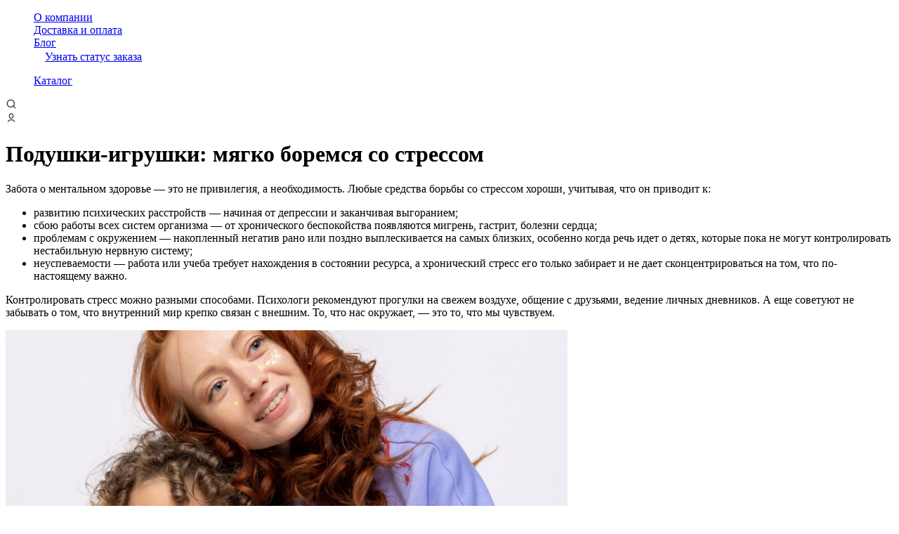

--- FILE ---
content_type: text/html; charset=utf-8
request_url: https://funfur.me/blog/podushkiigrushki-mjagko-boremsja-so-stressom/
body_size: 23442
content:
<!DOCTYPE html><html lang="ru-RU"><head><meta charSet="utf-8"/><link rel="apple-touch-icon" sizes="180x180" href="/apple-touch-icon.png"/><link rel="icon" type="image/png" sizes="32x32" href="/favicon-32x32.png"/><link rel="icon" type="image/png" sizes="16x16" href="/favicon-16x16.png"/><link rel="manifest" href="/site.webmanifest"/><meta name="msapplication-TileColor" content="#da532c"/><meta name="theme-color" content="#ffffff"/><meta name="viewport" content="width=device-width, initial-scale=1"/><title>Подушки-игрушки: мягко боремся со стрессом</title><meta name="robots" content="index,follow"/><meta name="googlebot" content="index,follow"/><meta name="description" content="Контролировать стресс можно разными способами. Психологи рекомендуют прогулки на свежем воздухе, общение с друзьями, ведение личных дневников. А еще советуют не забывать о том, что внутренний мир крепко связан с внешним. То, что нас окружает, — это то, что мы чувствуем. "/><meta property="og:title" content="Подушки-игрушки: мягко боремся со стрессом"/><meta property="og:description" content="Контролировать стресс можно разными способами. Психологи рекомендуют прогулки на свежем воздухе, общение с друзьями, ведение личных дневников. А еще советуют не забывать о том, что внутренний мир крепко связан с внешним. То, что нас окружает, — это то, что мы чувствуем. "/><link rel="canonical" href="https://funfur.me/blog/podushkiigrushki-mjagko-boremsja-so-stressom/"/><script>                    
                        (function (w, l, c, y) {
                            w[l] = w[l] || [];
                            w[l].push({
                                sitecode: c,
                                ymid: 69489151,
                                okid: 3234101,
                                vkid: "3300134",
                                mbeid: "Fotosklad.Funfur.Website",
                                fname: "Funfur",
                                scrt: "rCDWuv7YSzQYcxSa7Dni2qg2cppxiwu4",
                                ga: "UA-183260245-1",
                                ga4: "G-2H580WFEX9",
                            });
                        })(window, 'dataLayer', 's1')</script><script>(function(m,e,t,r,i,k,a){m[i]=m[i]||function(){(m[i].a=m[i].a||[]).push(arguments)};
                            m[i].l=1*new Date();k=e.createElement(t),a=e.getElementsByTagName(t)[0],k.async=1,k.src=r,a.parentNode.insertBefore(k,a)})
                            (window, document, "script", "https://mc.yandex.ru/metrika/tag.js", "ym");

                            ym(69489151, "init", {
                                    clickmap:true,
                                    trackLinks:true,
                                    accurateTrackBounce:true,
                                    webvisor:true,
                                    ecommerce: "dataLayer",
                            });</script><meta name="next-head-count" content="16"/><link rel="preload" href="https://cdn.funfur.me/_next/static/css/a34215fc374ad5893655.css" as="style"/><link rel="stylesheet" href="https://cdn.funfur.me/_next/static/css/a34215fc374ad5893655.css" data-n-g=""/><link rel="preload" href="https://cdn.funfur.me/_next/static/css/5eb4deab4e8cf5e00908.css" as="style"/><link rel="stylesheet" href="https://cdn.funfur.me/_next/static/css/5eb4deab4e8cf5e00908.css" data-n-g=""/><link rel="preload" href="https://cdn.funfur.me/_next/static/css/0413632c942123881bbc.css" as="style"/><link rel="stylesheet" href="https://cdn.funfur.me/_next/static/css/0413632c942123881bbc.css" data-n-p=""/><noscript data-n-css=""></noscript><link rel="preload" href="https://cdn.funfur.me/_next/static/chunks/webpack-cb5f838a956c93b92ba1.js" as="script"/><link rel="preload" href="https://cdn.funfur.me/_next/static/chunks/framework-f493f4098c69ba851171.js" as="script"/><link rel="preload" href="https://cdn.funfur.me/_next/static/chunks/commons-3b24531918c56cf9f5f8.js" as="script"/><link rel="preload" href="https://cdn.funfur.me/_next/static/chunks/main-066d6862393db66f3062.js" as="script"/><link rel="preload" href="https://cdn.funfur.me/_next/static/chunks/de10f836-609135cd5316869362ae.js" as="script"/><link rel="preload" href="https://cdn.funfur.me/_next/static/chunks/9561-25d080a1a294523e3765.js" as="script"/><link rel="preload" href="https://cdn.funfur.me/_next/static/chunks/2819-d27655346991746cce72.js" as="script"/><link rel="preload" href="https://cdn.funfur.me/_next/static/chunks/1446-cb19dfc793fd3ccbfc16.js" as="script"/><link rel="preload" href="https://cdn.funfur.me/_next/static/chunks/pages/_app-bffbc05a844ce97c7d78.js" as="script"/><link rel="preload" href="https://cdn.funfur.me/_next/static/chunks/5351-d8bcd8164cedc372da69.js" as="script"/><link rel="preload" href="https://cdn.funfur.me/_next/static/chunks/4033-898d22c409a607ab3e67.js" as="script"/><link rel="preload" href="https://cdn.funfur.me/_next/static/chunks/pages/blog/%5Bslug%5D-4ddd50aa29c237f135ff.js" as="script"/></head><body><div id="__next"><div itemscope="" itemType="http://schema.org/WebPage"><div class="LayoutDesktop_layout__15IsB"><header class="Header_outer__1yoq1 Header_outer__3ytRB"><div class="HeaderBar_header-bar__k8Ysj HeaderBar_header-bar__1pOLo Header_header-bar__2TkQ_ Header_header-bar__2YfYF Header_header-bar__2TkQ_"><div class="Grid_container__3lGu_ HeaderBar_header-bar__container__1Wzzr"><div></div><ul class="List_list__3rbDh HeaderBar_header-bar__list__2oI94" style="list-style-type:none"><li class="HeaderBar_header-bar__list-item__Qg0M2"><a class="Link_link__1Ap_a HeaderBar_header-bar__link__2huPT HeaderBar_header-bar__link__2dKlY Typography_text__3w9Kz Typography_text-c-brand__11Xui Typography_text-ch-auto__2_8Nd" href="/pages/about/">О компании</a></li><li class="HeaderBar_header-bar__list-item__Qg0M2"><a class="Link_link__1Ap_a HeaderBar_header-bar__link__2huPT HeaderBar_header-bar__link__2dKlY Typography_text__3w9Kz Typography_text-c-brand__11Xui Typography_text-ch-auto__2_8Nd" href="/pages/dostavka-i-oplata/">Доставка и оплата</a></li><li class="HeaderBar_header-bar__list-item__Qg0M2"><a class="Link_link__1Ap_a HeaderBar_header-bar__link__2huPT HeaderBar_header-bar__link__2dKlY Typography_text__3w9Kz Typography_text-c-brand__11Xui Typography_text-ch-auto__2_8Nd" href="/blog/">Блог</a></li><li class="HeaderBar_header-bar__list-item__Qg0M2"><a class="Link_link__1Ap_a HeaderBar_header-bar__link__2huPT HeaderBar_header-bar__link__2dKlY Typography_text__3w9Kz Typography_text-c-brand__11Xui Typography_text-ch-auto__2_8Nd" href="/order/status/"><span class="Icon_icon__mwbz_ Icon_size-bs__2WQkK HeaderBar_header-bar__list-icon__2Xamk"><svg width="1em" height="1em" viewBox="0 0 18 18" fill="none" xmlns="http://www.w3.org/2000/svg" role="img"><path fill-rule="evenodd" clip-rule="evenodd" d="M8.992 2.55 4.054 5.34 9.063 8.14l4.881-2.79-4.952-2.8Zm5.719 4.088v5.581L9.755 15.02l.057-5.582 4.899-2.8Zm-6.399 2.8L3.273 6.622v5.597l4.981 2.815.058-5.596Zm.034-8.247L2.44 4.53 8.346 1.19Zm1.292 0 5.906 3.339a1.313 1.313 0 0 1 .667 1.142v6.656a1.313 1.313 0 0 1-.667 1.143l-5.906 3.338a1.312 1.312 0 0 1-1.292 0L2.44 13.471a1.313 1.313 0 0 1-.667-1.143V5.672A1.313 1.313 0 0 1 2.44 4.53" fill="#fff"></path><path fill-rule="evenodd" clip-rule="evenodd" d="M8.992 1.021c-.226 0-.449.059-.646.17L2.44 4.53a1.312 1.312 0 0 0-.667 1.142v6.656a1.312 1.312 0 0 0 .667 1.143l5.906 3.338a1.313 1.313 0 0 0 1.292 0l5.906-3.338a1.312 1.312 0 0 0 .667-1.143V5.672a1.313 1.313 0 0 0-.667-1.142L9.638 1.19a1.313 1.313 0 0 0-.646-.17Zm0 1.528L4.054 5.34 9.063 8.14l4.881-2.79-4.952-2.8Zm5.719 9.67V6.638l-4.899 2.8-.057 5.582 4.956-2.801ZM8.312 9.438 3.273 6.622v5.597l4.981 2.815.058-5.596Z" fill="#fff"></path></svg></span>Узнать статус заказа</a></li></ul></div></div><div class="Header_main__1jxb- Header_main__3M4j5"><div class="Header_logo__2tyiq Header_logo__38Ufx"><a class="Link_link__1Ap_a Logo_logo__12THR Typography_text__3w9Kz Typography_text-c-brand__11Xui Typography_text-ch-auto__2_8Nd" href="/"></a></div><div class="Grid_container__3lGu_ Header_container__21U_J Header_container__3xeH-"><ul class="List_list__3rbDh List_list-horizontal__2535O Header_list__HELI4 Header_list__3i0bk" style="list-style-type:none"><li class="Header_link__3KyeQ Header_link__1E8UE"><a class="Link_link__1Ap_a Header_catalog-link__1jtom Header_catalog-link__1Werg Header_dropdown-link__wsevB Header_dropdown-link__3tST6 Typography_text_xs__3KVGY Typography_text-c-black__WP90r Typography_text-ch-brand__DbFh0 Typography_font-weight-medium__1uGIo" href="/catalog/"><span class="Header_dot__cnBWT Header_dot__Z-u5R"></span>Каталог</a></li></ul></div><a class="Link_link__1Ap_a HeaderSearchToggler_toggler__3b6_v Typography_text__3w9Kz Typography_text-c-brand__11Xui Typography_text-ch-auto__2_8Nd" href="#"><span class="Icon_icon__mwbz_ Icon_size-bs__2WQkK"><svg id="search_svg__\u0421\u043B\u043E\u0439_1" xmlns="http://www.w3.org/2000/svg" x="0" y="0" viewBox="0 0 24 25" style="enable-background:new 0 0 24 25" xml:space="preserve" width="1em" height="1em" role="img"><style>.search_svg__st0{fill:#383741}</style><path class="search_svg__st0" d="M10.9 20.3c-4.9 0-8.9-4-8.9-8.9s4-8.9 8.9-8.9 8.9 4 8.9 8.9-4 8.9-8.9 8.9zm0-15.8C7.1 4.5 4 7.6 4 11.4s3.1 6.9 6.9 6.9 6.9-3.1 6.9-6.9-3.1-6.9-6.9-6.9z"></path><path transform="rotate(-45.001 18.722 19.222)" class="search_svg__st0" d="M17.7 15h2v8.4h-2z"></path></svg></span></a><div class="HeaderAuth_auth__33oWb"><a class="Link_link__1Ap_a HeaderAuth_link__1cbiw Typography_text_xs__3KVGY Typography_text-c-brand__11Xui Typography_text-ch-auto__2_8Nd" href="/personal/orders/"><span class="Icon_icon__mwbz_ Icon_size-bs__2WQkK"><svg id="user_svg__\u0421\u043B\u043E\u0439_1" xmlns="http://www.w3.org/2000/svg" x="0" y="0" viewBox="0 0 24 25" style="enable-background:new 0 0 24 25" xml:space="preserve" width="1em" height="1em" role="img"><style>.user_svg__st0{fill:#383741}</style><path class="user_svg__st0" d="M12 14c-5 0-5-4.2-5-6s0-6 5-6 5 4.2 5 6 0 6-5 6zm0-10C9.7 4 9 5 9 8s.7 4 3 4 3-1 3-4-.7-4-3-4zM18.6 21.8l-.4-.9c-.4-.8-1.1-2-2.1-2.6-1.1-.6-2.9-.9-4-.9s-2.9.2-4 .9c-1 .6-1.7 1.8-2.1 2.6l-.4.9-1.8-.9.4-.9c.4-1 1.3-2.5 2.8-3.4 1.5-.8 3.5-1.1 5-1.1s3.5.3 5 1.1c1.5.9 2.4 2.4 2.9 3.4l.4.9-1.7.9z"></path></svg></span></a></div></div><div class="Header_dropdown__2i7gS"><div class="HeaderDropdown_wrapper__28l3p HeaderDropdown_wrapper__3vZIP"><div class="Grid_container__3lGu_ HeaderDropdown_container__1GvaG HeaderDropdown_container__1smXr"></div></div></div></header><div class="NewsPage_outer__3qKt- NewsPage_outer__14orW"><div class="Grid_container__3lGu_ NewsPage_container__2oWt7 NewsPage_container__3Yrzv"><h1 class="NewsPage_title__1f2aZ Typography_h1__2MEl5 Typography_text-c-black__WP90r">Подушки-игрушки: мягко боремся со стрессом</h1><div class=""><div class="Grid_row__BlAib NewsPage_row__2hh9d NewsPage_row__1Nyg5"><div class="NewsPage_main__1QNgF NewsPage_main__1wzh2 Grid_col-8__1kQY2"><div class="PasteContent_outer__3gad6 NewsPage_content__2B-pp NewsPage_content__3vNm9"><div class="pastecontent-wrapper"><div>
	<p>
		 Забота о ментальном здоровье — это не привилегия, а необходимость. Любые средства борьбы со стрессом хороши, учитывая, что он приводит к:
	</p>
	<ul>
		<li>развитию психических расстройств — начиная от депрессии и заканчивая выгоранием;</li>
		<li>сбою работы всех систем организма — от хронического беспокойства появляются мигрень, гастрит, болезни сердца;</li>
		<li>проблемам с окружением — накопленный негатив рано или поздно выплескивается на самых близких, особенно когда речь идет о детях, которые пока не могут контролировать нестабильную нервную систему;</li>
		<li>неуспеваемости — работа или учеба требует нахождения в состоянии ресурса, а хронический стресс его только забирает и не дает сконцентрироваться на том, что по-настоящему важно.&nbsp;</li>
	</ul>
	<p>
		 Контролировать стресс можно разными способами. Психологи рекомендуют прогулки на свежем воздухе, общение с друзьями, ведение личных дневников. А еще советуют не забывать о том, что внутренний мир крепко связан с внешним. То, что нас окружает, — это то, что мы чувствуем.&nbsp;
	</p>
	<p>
		<img src="/upload/medialibrary/34f/elzo4fuf22jbrgvaje0y0eotosr6htsv.jpg"><br>
	</p>
	<p>
		 Мягкие игрушки-подушки в спальне или детской комнате — постоянный источник положительных эмоций и помощь при стрессе. Они <a href="https://funfur.me/catalog/podushki-igrushki/">бывают разными</a>, но все:
	</p>
	<p>
 <strong>Снижают тревожность.</strong>
	</p>
	<p>
		 Один из популярных методов борьбы с тревогой — заземление. Контакт с реальностью и ощущение безопасности возвращается с помощью тактильности. Стоит пощупать что-то, как тревожность отступит — мозг поймет, что на самом деле ему ничего не угрожает, особенно если под пальцами будет <a href="https://funfur.me/catalog/podushki-igrushki/">мягкая подушка</a>.
	</p>
	<p>
 <strong>Вносят уют в интерьер.</strong>
	</p>
	<p>
		 Атмосфера важна для психики. Если кровать украшена <a href="https://funfur.me/catalog/podushki-igrushki/">милыми подушками</a> спокойных цветов, на ней расслабится не только тело, но и разум.
	</p>
	<p>
 <strong>Помогают выпускать эмоции.</strong>
	</p>
	<p>
 <a href="https://funfur.me/catalog/podushki-igrushki/">Подушку-игрушку</a> можно побить, покидать из одного конца комнаты в другой, в нее можно поплакать, с ней можно устроить битву подушками с друзьями — все это дает выход негативным эмоциями и не дает им отравлять психику.&nbsp;
	</p>
	<p>
 <strong>Хорошо ладят с детьми.</strong>
	</p>
	<p>
		 Малыши часто чувствуют себя одиноко даже тогда, когда родитель просто занимается своими делами в соседней комнате. От грусти спасут объятия <a href="https://funfur.me/catalog/podushki-igrushki/">с подушкой-игрушкой</a>. А еще она поможет детям разобраться в своих эмоциях, развить моторику и воображение.
	</p>
	<p>
 <strong>Подходят для сна.</strong>
	</p>
	<p>
 <a href="https://funfur.me/catalog/podushki-igrushki/">Подушки-игрушки</a> настолько мягкие, что легко принимают форму тела. Во сне их можно обнимать или подкладывать под голову — с ними любая ночь станет спокойной. А еще их можно класть под поясницу, чтобы снизить нагрузку от матраса и облегчить возможные боли.&nbsp;
	</p>
	<h3>Мягкая игрушка-подушка: просто и мило</h3>
	<p>
		 Подушка станет хорошим другом, если правильно подойти к ее выбору и найти среди множества тот вариант, который подходит именно вам. Обычные подушки-игрушки отличаются:
	</p>
	<ul>
		<li>привлекательным внешним видом — справляться со стрессом помогают персонажи любимых компьютерных игр или пушистые облака;</li>
		<li>качеством ткани — она не только мягкая, но и безопасная для детей за счет гипоаллергенных свойств;</li>
		<li>комфортом для детской игры и взрослого отдыха — с подушками-игрушками детям не будет скучно, а взрослым — неудобно на любом диване.&nbsp;</li>
	</ul>
	<p>
		 Однако помимо простых подушек-игрушек есть и другие мягкие друзья, поднимающие настроение.
	</p>
	<h3>Игрушки-антистресс:&nbsp;в чем польза наполнителя и как правильно за ним ухаживать</h3>
	<p>
		 Такие подушки наполняют <a href="https://funfur.me/product/poduska-igruska-funfur-krevetka-00000400047/">синтетическими гранулами</a>, которые хочется трогать и мять, даже если вы не кинестетик. Благодаря наполнителю и качественной ткани, игрушки-антистресс:
	</p>
	<ul>
		<li>не мнутся — на подушке можно лежать сколько угодно, и она все равно восстановит изначальную форму;</li>
		<li>развивают мелкую моторику — особенно актуально для малышей, но может быть полезно и для взрослых, основная деятельность которых не связана с физическим трудом;</li>
		<li>приятно массируют — тем самым улучшают кровоснабжение тканей и просто расслабляют.</li>
	</ul>
	<p>
 <a href="https://funfur.me/product/poduska-igruska-funfur-krevetka-00000400047/">Подушки-антистресс</a> требуют особо ухода. Так, чтобы не повредить ткань и не дать гранулам высыпаться, нужно:
	</p>
	<ul>
		<li>регулярно протирать подушку мокрой тряпкой — это поможет избавиться от пятен и оседающей пыли;</li>
		<li>стирать чехол без наполнителя — к слову, последний можно купить в магазине и засыпать внутрь чехла, чтобы вернуть старой подушке первоначальный вид;</li>
		<li>взбивать подушку после каждого использования.</li>
	</ul>
	<p>
 <a href="https://funfur.me/product/poduska-igruska-funfur-bulka-hleb-80sm-00000400233/">Такие подушки</a> стоит выбирать тем, кто хочет снизить тревожность с помощью тактильности. Подушка-антистресс также станет хорошим подарком для ребенка, который любит обнимать свои мягкие игрушки, — приятные на ощупь гранулы легко принимают любую форму и буквально тают в руках.
	</p>
	<p>
		<img src="/upload/medialibrary/7ad/pwz38eb8sm9p0ar5p36i07zxcfc981rp.jpg"><br>
	</p>
	<h3>Плед-подушка: обнимаем для спокойствия, укрываемся для тепла</h3>
	<p>
		 Внутри этих подушек спрятан плед. Покупая одно, получаете сразу несколько:
	</p>
	<ul>
		<li>милую игрушку — в виде пушистой собачки или сочного арбуза;</li>
		<li>уютный плед — им можно накрыться холодным вечером или завернуться в него, когда грустно, — благодаря комфортным размерам сделать это можно вместе с ребенком или второй половинкой;</li>
		<li>украшение для интерьера — пледом можно накрыть диван или кровать, а подушку положить сверху для создания уюта в гостиной или спальне;</li>
		<li>антистресс — в такой подушке нет гранул, однако мягкая ткань создает ощущение безопасности и спасает в моменты тревоги;</li>
		<li>друга для путешествий — плед-подушку можно брать с собой на дачу или отдых на природе — в теплое время года она может заменить спальный мешок и сохранить домашний уют даже в лесу.&nbsp;</li>
	</ul>
	<p>
 <a href="https://funfur.me/product/igruska-poduska-s-pledom-funfur-ovecka-00000400045/">За подушкой-пледом</a> следует ухаживать осторожно. Стирать плед и игрушку нужно отдельно. Плед стоит периодически вытряхивать и проветривать — постоянно хранить его внутри подушки нельзя, чтобы он не обрел неприятный запах.
	</p>
	<p>
		<img src="/upload/medialibrary/4fb/5omqbjmax8fn3j1562miiqfi5buzhh63.jpg"><br>
	</p>
	<p>
		 Чтобы не ошибиться с выбором, стоит обратить внимание на качество фурнитуры — молния должна легко расстегиваться и застегиваться. <a href="https://funfur.me/product/igruska-poduska-s-pledom-funfur-ovecka-00000400045/">Качественные изделия</a> сохраняют форму и цвет даже после нескольких стирок. Материалы <a href="https://funfur.me/product/poduska-pokryvalo-funfur-lapa-kota-00000285298/">хороших производителей</a> натуральные и гипоаллергенные — так подушка становится отличным подарком для взрослых и детей любого возраста.
	</p>
	<p>
		 Первые мягкие подушки появились в Древней Греции. Именно там они стали не только средством для достижения физического комфорта, но и украшением интерьера. <a href="https://funfur.me/catalog/podushki-igrushki/">Подушки-игрушки</a> — современный способ украсить квартиру, вместе с этим уменьшив уровень стресса взрослых и детей.
	</p>
	<p>
		<img src="/upload/medialibrary/a52/c3nnxj3u4k6vbfz7wyopx3kkcgpcjtm6.jpg"><br>
	</p>
	<p>
 <a href="https://funfur.me/catalog/podushki-igrushki/">Подушку-игрушку</a> можно обнимать и мять, чтобы избавиться от тревожности. На ней можно спать и отдыхать, чтобы расслабиться после тяжелого дня. С ней можно играть и разговаривать, чтобы развивать фантазию и поднимать себе настроение. Применение подушек-игрушек не ограничено — найдите свое, приобретя себе <a href="https://funfur.me/catalog/podushki-igrushki/">мягкого друга</a>.
	</p>
</div></div></div></div><div class="NewsPage_sidebar__5NIqd NewsPage_sidebar__1JEIU Grid_col-4__T5TLj"></div></div></div></div></div><footer class="Footer_footer__byuFM Footer_footer__1_KSh LayoutDesktop_footer__2RBN5"><div class="Grid_container__3lGu_ Footer_container__AOSQH"><div class="Footer_main__23c9r"><div class="Footer_form-col__5cwwF"><div class="Footer_form__2hwee"><div class="Form_outer__2HoJR Footer_cooperation__2DOSm Footer_cooperation__1UDO8" id="form-cooperation"><div class="Form_children__2tjQV"><div><h2 class="FormCooperation_title__1WktH Typography_h2__9htDC Typography_text-c-white__2cF2g Typography_text-center__16cMe Typography_font-weight-bold__27tKc">Остались вопросы?</h2><p class="FormCooperation_subtitle__1l1l_ Typography_text_xxs__2C3pz Typography_text-c-gray-300__2xRdf Typography_text-center__16cMe">Заполните форму ниже и мы свяжемся с вами.</p></div><form class="Form_form__2r720 FormCooperation_form__3nUV3"><div class="FormCooperationContent_outer__XZc8o"><div class="Input_input-outer__1CugV FormFieldBase_input__zRcD9 FormField_input__137-J FormFieldBase_name__bEL9x FormCooperationContent_field__3gbAw"><div class="Input_input-wrapper__14ieE Input_input-wrapper-md__1W1NA Input_no-border__3eBsp"><input class="Input_input-field__2HXqW" name="name"/><label class="Input_input-label__28ZC9 Input_input-label-hide__3qi3Q">Имя</label></div><p class="Input_input-message__2DMo5 Typography_text_xs__3KVGY"></p></div><div class="Input_input-outer__1CugV FormFieldBase_input__zRcD9 FormField_input__137-J FormFieldBase_phone__2aM3G FormCooperationContent_field__3gbAw"><div class="Input_input-wrapper__14ieE Input_input-wrapper-md__1W1NA Input_no-border__3eBsp"><input name="phone" placeholder="+7 (___)___ __ __" class="Input_input-field__2HXqW" value=""/></div><p class="Input_input-message__2DMo5 Typography_text_xs__3KVGY"></p></div><div class="Input_input-outer__1CugV FormFieldBase_input__zRcD9 FormField_input__137-J FormFieldBase_email__2KAK- FormCooperationContent_field__3gbAw"><div class="Input_input-wrapper__14ieE Input_input-wrapper-md__1W1NA Input_no-border__3eBsp"><input class="Input_input-field__2HXqW" name="email"/><label class="Input_input-label__28ZC9 Input_input-label-hide__3qi3Q">E-mail</label></div><p class="Input_input-message__2DMo5 Typography_text_xs__3KVGY"></p></div><div class="FormCooperationContent_captcha__1N7Ds"><div class="smart-captcha" style="height:102px"></div><div style="display:none"><input type="text"/></div></div><button class="FormFieldBase_submit__1MQS8 FormField_submit__26UKL FormFieldBase_submit-base__RO_CF FormField_submit-base__1-PL1 FormCooperationContent_submit__3HxDX Button_btn__2eZre Button_btn-bs__2bE45 Button_btn-base-brand-1__1SfzR Button_btn-text-size-bs__PP28v" type="submit"><span class="Typography_text_xs__3KVGY Typography_font-weight-normal__3PGjB">Отправить</span></button><div class="FormFieldBase_agreement__pBm2J FormField_agreement__3_Csd FormCooperationContent_field__3gbAw FormCooperationContent_agreement__26JM-"><span class="Checkbox_checkbox-wrapper__1My3C FormFieldBase_checkbox__3NUOU FormField_checkbox__2-Q3N"><input type="checkbox" checked="" name="agreement"/><span class="Checkbox_checkbox-label__2ijDl Checkbox_checked__QVCic"></span><span class="Icon_icon__mwbz_ Icon_size-bs__2WQkK Checkbox_checkbox-icon__jN_Yy Typography_text-c-brand__11Xui"><svg xmlns="http://www.w3.org/2000/svg" width="1em" height="1em" viewBox="0 0 1365 1024" role="img"><path d="M1311.903 231.013 595.91 947.004c-77.757 77.758-203.827 77.758-281.585 0l-260.88-260.88 120.68-120.68 260.88 260.88c11.108 11.108 29.118 11.108 40.226 0l715.989-715.991 120.684 120.68z"></path></svg></span></span><p class="FormFieldBase_label__3qwcO FormField_label__1AGf5 Typography_text_xxs__2C3pz Typography_text-c-black__WP90r Typography_font-weight-normal__3PGjB">Согласен на <a class="Link_link__1Ap_a FormFieldBase_checkbox_link__3IHNh Typography_text_xxs__2C3pz Typography_text-c-brand__11Xui Typography_text-ch-auto__2_8Nd" href="/pages/politica/">Обработку личных данных</a></p></div></div></form></div></div><div class="Form_outer__2HoJR Footer_subscribe__1ipq3 Footer_subscribe__2RguF"><div class="Form_children__2tjQV"><h5 class="FormSubscribe_title__2b1fX Typography_h5__q-6-A Typography_font-weight-bold__27tKc">Оставайся на связи</h5><form class="Form_form__2r720"><div class="FormSubscribeContent_outer__fgJfh"><div class="Input_input-outer__1CugV FormFieldBase_input__zRcD9 FormField_input__137-J FormFieldBase_email__2KAK- FormSubscribeContent_field__1DoTK"><div class="Input_input-wrapper__14ieE Input_input-wrapper-md__1W1NA Input_no-border__3eBsp"><input class="Input_input-field__2HXqW" name="email"/><label class="Input_input-label__28ZC9 Input_input-label-hide__3qi3Q">E-mail</label></div><p class="Input_input-message__2DMo5 Typography_text_xs__3KVGY"></p></div><button class="FormFieldBase_submit__1MQS8 FormField_submit__26UKL FormFieldBase_submit-outline__1iKyo FormField_submit-outline__5vIW0 FormSubscribeContent_submit__2mkhw Button_btn__2eZre Button_btn-bs__2bE45 Button_btn-text-size-bs__PP28v" type="submit"><span class="Typography_text_xxs__2C3pz Typography_font-weight-normal__3PGjB"><span class="Icon_icon__mwbz_ Icon_size-bs__2WQkK FormSubscribe_icon__3zznC"><svg xmlns="http://www.w3.org/2000/svg" width="1em" height="1em" viewBox="0 0 1229 1024" role="img"><path fill="currentColor" d="M0 80.006c0-21.208 17.192-38.4 38.4-38.4h1152c21.207 0 38.4 17.192 38.4 38.4v815.999a86.4 86.4 0 0 1-86.4 86.4H86.4a86.41 86.41 0 0 1-61.094-25.303A86.407 86.407 0 0 1 0 896.005V80.006zm137.119 38.4L614.4 555.914l477.281-437.508H137.118zM1152 167.299 640.348 636.314c-14.679 13.455-37.217 13.455-51.896 0L76.8 167.299v728.707a9.6 9.6 0 0 0 9.6 9.6h1056a9.599 9.599 0 0 0 9.6-9.6V167.299z"></path></svg></span></span></button><div class="FormFieldBase_agreement__pBm2J FormField_agreement__3_Csd FormSubscribeContent_field__1DoTK FormSubscribeContent_agreement__12Mkz"><span class="Checkbox_checkbox-wrapper__1My3C FormFieldBase_checkbox__3NUOU FormField_checkbox__2-Q3N"><input type="checkbox" checked="" name="agreement"/><span class="Checkbox_checkbox-label__2ijDl Checkbox_checked__QVCic"></span><span class="Icon_icon__mwbz_ Icon_size-bs__2WQkK Checkbox_checkbox-icon__jN_Yy Typography_text-c-brand__11Xui"><svg xmlns="http://www.w3.org/2000/svg" width="1em" height="1em" viewBox="0 0 1365 1024" role="img"><path d="M1311.903 231.013 595.91 947.004c-77.757 77.758-203.827 77.758-281.585 0l-260.88-260.88 120.68-120.68 260.88 260.88c11.108 11.108 29.118 11.108 40.226 0l715.989-715.991 120.684 120.68z"></path></svg></span></span><p class="FormFieldBase_label__3qwcO FormField_label__1AGf5 Typography_text_xxs__2C3pz Typography_text-c-black__WP90r Typography_font-weight-normal__3PGjB">Согласен на <a class="Link_link__1Ap_a FormFieldBase_checkbox_link__3IHNh Typography_text_xxs__2C3pz Typography_text-c-brand__11Xui Typography_text-ch-auto__2_8Nd" href="/pages/politica/">Обработку личных данных</a></p></div></div></form></div></div></div><div><a class="Link_link__1Ap_a FooterLink_link__3eaO2 Footer_personal-link__l-0P8 Typography_text__3w9Kz Typography_text-c-brand__11Xui" href="/pages/soglasie/">Согласие на обработку персональных данных</a><a class="Link_link__1Ap_a FooterLink_link__3eaO2 Footer_personal-link__l-0P8 Typography_text__3w9Kz Typography_text-c-brand__11Xui" href="/pages/html-map/">Карта сайта</a><a class="Link_link__1Ap_a FooterLink_link__3eaO2 Footer_personal-link__l-0P8 Typography_text__3w9Kz Typography_text-c-brand__11Xui" href="/pages/politica/">Политика обработки персональных данных</a></div></div><div class="Footer_menus__3ebh_"><div class="Footer_menu-col_left__1LW2I"><div class="Footer_menu__1CaHw"><div class="FooterMenu_header__3cMas"><a class="Link_link__1Ap_a FooterLink_link__3eaO2 Footer_menu-header__1e2Np Typography_text__3w9Kz Typography_text-c-brand__11Xui" href="/catalog/muzykalnye-instrumenty/">Музыкальные инструменты</a></div><ul class="List_list__3rbDh" style="list-style-type:none"><li class="FooterMenu_list-item__2Wu-K"><a class="Link_link__1Ap_a FooterLink_link__3eaO2 FooterMenu_link__2ZO5A Typography_text__3w9Kz Typography_text-c-brand__11Xui" href="/catalog/kalimby/">Калимбы</a></li><li class="FooterMenu_list-item__2Wu-K"><a class="Link_link__1Ap_a FooterLink_link__3eaO2 FooterMenu_link__2ZO5A Typography_text__3w9Kz Typography_text-c-brand__11Xui" href="/catalog/ukulele/">Укулеле</a></li></ul></div><div class="Footer_menu__1CaHw"><div class="FooterMenu_header__3cMas FooterMenu_header_mb_0__2CBMS"><a class="Link_link__1Ap_a FooterLink_link__3eaO2 Footer_menu-header__1e2Np Typography_text__3w9Kz Typography_text-c-brand__11Xui" href="/catalog/dozhdeviki/">Дождевики</a></div></div><div class="Footer_menu__1CaHw"><div class="FooterMenu_header__3cMas"><a class="Link_link__1Ap_a FooterLink_link__3eaO2 Footer_menu-header__1e2Np Typography_text__3w9Kz Typography_text-c-brand__11Xui" href="/catalog/odegda/">Одежда</a></div><ul class="List_list__3rbDh" style="list-style-type:none"><li class="FooterMenu_list-item__2Wu-K"><a class="Link_link__1Ap_a FooterLink_link__3eaO2 FooterMenu_link__2ZO5A Typography_text__3w9Kz Typography_text-c-brand__11Xui" href="/catalog/kombinezoni/">Комбинезоны</a></li><li class="FooterMenu_list-item__2Wu-K"><a class="Link_link__1Ap_a FooterLink_link__3eaO2 FooterMenu_link__2ZO5A Typography_text__3w9Kz Typography_text-c-brand__11Xui" href="/catalog/top/">Топы</a></li><li class="FooterMenu_list-item__2Wu-K"><a class="Link_link__1Ap_a FooterLink_link__3eaO2 FooterMenu_link__2ZO5A Typography_text__3w9Kz Typography_text-c-brand__11Xui" href="/catalog/shorti/">Шорты</a></li><li class="FooterMenu_list-item__2Wu-K"><a class="Link_link__1Ap_a FooterLink_link__3eaO2 FooterMenu_link__2ZO5A Typography_text__3w9Kz Typography_text-c-brand__11Xui" href="/catalog/bomber/">Бомберы</a></li><li class="FooterMenu_list-item__2Wu-K"><a class="Link_link__1Ap_a FooterLink_link__3eaO2 FooterMenu_link__2ZO5A Typography_text__3w9Kz Typography_text-c-brand__11Xui" href="/catalog/bruki/">Брюки</a></li></ul></div><div class="Footer_menu__1CaHw"><div class="FooterMenu_header__3cMas"><a class="Link_link__1Ap_a FooterLink_link__3eaO2 Footer_menu-header__1e2Np Typography_text__3w9Kz Typography_text-c-brand__11Xui" href="/catalog/kigurumi/">Кигуруми</a></div><ul class="List_list__3rbDh" style="list-style-type:none"><li class="FooterMenu_list-item__2Wu-K"><a class="Link_link__1Ap_a FooterLink_link__3eaO2 FooterMenu_link__2ZO5A Typography_text__3w9Kz Typography_text-c-brand__11Xui" href="/catalog/vzroslye-kigurumi/">Взрослые кигуруми</a></li><li class="FooterMenu_list-item__2Wu-K"><a class="Link_link__1Ap_a FooterLink_link__3eaO2 FooterMenu_link__2ZO5A Typography_text__3w9Kz Typography_text-c-brand__11Xui" href="/catalog/detskie-kigurumi/">Детские кигуруми</a></li><li class="FooterMenu_list-item__2Wu-K"><a class="Link_link__1Ap_a FooterLink_link__3eaO2 FooterMenu_link__2ZO5A Typography_text__3w9Kz Typography_text-c-brand__11Xui" href="/catalog/uteplennye-kigurumi/">Утепленные кигуруми</a></li><li class="FooterMenu_list-item__2Wu-K"><a class="Link_link__1Ap_a FooterLink_link__3eaO2 FooterMenu_link__2ZO5A Typography_text__3w9Kz Typography_text-c-brand__11Xui" href="/catalog/tolstovki-kigurumi/">Толстовки кигуруми</a></li><li class="FooterMenu_list-item__2Wu-K"><a class="Link_link__1Ap_a FooterLink_link__3eaO2 FooterMenu_link__2ZO5A Typography_text__3w9Kz Typography_text-c-brand__11Xui" href="/catalog/halaty-kigurumi/">Халаты кигуруми</a></li></ul></div><div class="Footer_menu__1CaHw"><div class="FooterMenu_header__3cMas"><a class="Link_link__1Ap_a FooterLink_link__3eaO2 Footer_menu-header__1e2Np Typography_text__3w9Kz Typography_text-c-brand__11Xui" href="/catalog/pizhamy-i-vsyo-dlya-sna/">Пижамы и всё для сна</a></div><ul class="List_list__3rbDh" style="list-style-type:none"><li class="FooterMenu_list-item__2Wu-K"><a class="Link_link__1Ap_a FooterLink_link__3eaO2 FooterMenu_link__2ZO5A Typography_text__3w9Kz Typography_text-c-brand__11Xui" href="/catalog/pizhamy/">Пижамы</a></li><li class="FooterMenu_list-item__2Wu-K"><a class="Link_link__1Ap_a FooterLink_link__3eaO2 FooterMenu_link__2ZO5A Typography_text__3w9Kz Typography_text-c-brand__11Xui" href="/catalog/maski-dlya-sna/">Маски для сна</a></li></ul></div><div class="Footer_menu__1CaHw"><div class="FooterMenu_header__3cMas FooterMenu_header_mb_0__2CBMS"><a class="Link_link__1Ap_a FooterLink_link__3eaO2 Footer_menu-header__1e2Np Typography_text__3w9Kz Typography_text-c-brand__11Xui" href="/catalog/noski/">Носки с принтами</a></div></div><div class="Footer_menu__1CaHw"><div class="FooterMenu_header__3cMas"><a class="Link_link__1Ap_a FooterLink_link__3eaO2 Footer_menu-header__1e2Np Typography_text__3w9Kz Typography_text-c-brand__11Xui" href="/catalog/tapochki/">Тапочки</a></div><ul class="List_list__3rbDh" style="list-style-type:none"><li class="FooterMenu_list-item__2Wu-K"><a class="Link_link__1Ap_a FooterLink_link__3eaO2 FooterMenu_link__2ZO5A Typography_text__3w9Kz Typography_text-c-brand__11Xui" href="/catalog/tapki-lapki/">Тапки лапки</a></li><li class="FooterMenu_list-item__2Wu-K"><a class="Link_link__1Ap_a FooterLink_link__3eaO2 FooterMenu_link__2ZO5A Typography_text__3w9Kz Typography_text-c-brand__11Xui" href="/catalog/tapki-edinorogi/">Тапки единороги</a></li><li class="FooterMenu_list-item__2Wu-K"><a class="Link_link__1Ap_a FooterLink_link__3eaO2 FooterMenu_link__2ZO5A Typography_text__3w9Kz Typography_text-c-brand__11Xui" href="/catalog/tapochki-ovechki/">Тапочки овечки</a></li><li class="FooterMenu_list-item__2Wu-K"><a class="Link_link__1Ap_a FooterLink_link__3eaO2 FooterMenu_link__2ZO5A Typography_text__3w9Kz Typography_text-c-brand__11Xui" href="/catalog/tapochki-koty/">Тапочки коты</a></li></ul></div><div class="Footer_menu__1CaHw"><div class="FooterMenu_header__3cMas"><a class="Link_link__1Ap_a FooterLink_link__3eaO2 Footer_menu-header__1e2Np Typography_text__3w9Kz Typography_text-c-brand__11Xui" href="/catalog/igrushki-i-pledy/">Игрушки и пледы</a></div><ul class="List_list__3rbDh" style="list-style-type:none"><li class="FooterMenu_list-item__2Wu-K"><a class="Link_link__1Ap_a FooterLink_link__3eaO2 FooterMenu_link__2ZO5A Typography_text__3w9Kz Typography_text-c-brand__11Xui" href="/catalog/podushki-igrushki/">Подушки игрушки</a></li><li class="FooterMenu_list-item__2Wu-K"><a class="Link_link__1Ap_a FooterLink_link__3eaO2 FooterMenu_link__2ZO5A Typography_text__3w9Kz Typography_text-c-brand__11Xui" href="/catalog/pledy/">Плед хвост русалки</a></li><li class="FooterMenu_list-item__2Wu-K"><a class="Link_link__1Ap_a FooterLink_link__3eaO2 FooterMenu_link__2ZO5A Typography_text__3w9Kz Typography_text-c-brand__11Xui" href="/catalog/pokryvala/">Покрывала</a></li></ul></div></div><div class="Footer_menu-col_right__3LLUg"><div class="Footer_socials__1elu7"><div class="SocialIcons_social-icons__2Q-Nj"><a class="Link_link__1Ap_a SocialIcon_social-icon__3asr0 SocialIcon_social-icon-default__2zgYw SocialIcons_icon__1Zakm SocialIcons_icon__3TWSX SocialIcons_icon_vk__2AwkB SocialIcons_icon_vk__1ncSx Typography_text__3w9Kz Typography_text-c-black__WP90r Typography_text-ch-auto__2_8Nd" href="https://vk.com/funfur_wear" target="_blank"><span class="Icon_icon__mwbz_ Icon_size-bs__2WQkK SocialIcon_icon__wLT_0"><svg width="1em" height="1em" viewBox="0 0 31 31" fill="none" xmlns="http://www.w3.org/2000/svg" role="img"><path fill-rule="evenodd" clip-rule="evenodd" d="M15.172 30.61c8.285 0 15-6.715 15-15 0-8.283-6.715-15-15-15-8.284 0-15 6.717-15 15 0 8.285 6.716 15 15 15ZM6.11 9.987h2.188c.56 0 .77.244.98.85 1.07 3.117 2.874 5.84 3.615 5.84.279 0 .406-.128.406-.834v-3.221c-.05-.917-.37-1.314-.608-1.607-.146-.182-.261-.324-.261-.525 0-.245.209-.503.557-.503h3.438c.464 0 .625.248.625.804v4.334c0 .463.201.625.34.625.279 0 .51-.162 1.02-.672 1.577-1.761 2.69-4.473 2.69-4.473.138-.324.395-.618.951-.618h2.188c.662 0 .801.34.662.804-.278 1.275-2.944 5.029-2.944 5.029-.232.37-.325.556 0 .973.114.16.358.399.637.672.287.281.611.599.87.904.94 1.057 1.648 1.949 1.845 2.564.18.616-.132.929-.757.929h-2.188c-.586 0-.881-.328-1.519-1.038-.27-.3-.602-.67-1.044-1.11-1.298-1.252-1.854-1.414-2.179-1.414-.44 0-.572.124-.572.75v1.961c0 .538-.172.85-1.563.85-2.318 0-4.865-1.406-6.673-4.002-2.712-3.8-3.454-6.674-3.454-7.254 0-.324.125-.618.75-.618Z" fill="currentColor"></path></svg></span></a><a class="Link_link__1Ap_a SocialIcon_social-icon__3asr0 SocialIcon_social-icon-default__2zgYw SocialIcons_icon__1Zakm SocialIcons_icon__3TWSX SocialIcons_icon_youtube__sIWqr SocialIcons_icon_youtube__3-036 Typography_text__3w9Kz Typography_text-c-black__WP90r Typography_text-ch-auto__2_8Nd" href="https://www.youtube.com/channel/UCWyuQbynSxvYYwgpD2EghYQ" target="_blank"><span class="Icon_icon__mwbz_ Icon_size-bs__2WQkK SocialIcon_icon__wLT_0"><svg width="1em" height="1em" viewBox="0 0 33 23" fill="none" xmlns="http://www.w3.org/2000/svg" role="img"><path fill-rule="evenodd" clip-rule="evenodd" d="M29.412.704a4.125 4.125 0 0 1 2.908 2.895c.707 2.57.68 7.928.68 7.928s0 5.33-.68 7.901a4.125 4.125 0 0 1-2.908 2.895C26.829 23 16.5 23 16.5 23s-10.302 0-12.912-.703A4.126 4.126 0 0 1 .68 19.4C0 16.858 0 11.5 0 11.5s0-5.33.68-7.901A4.21 4.21 0 0 1 3.588.676C6.17 0 16.5 0 16.5 0s10.33 0 12.912.704ZM13.21 6.575 21.8 11.5l-8.59 4.925v-9.85Z" fill="currentColor"></path></svg></span></a><a class="Link_link__1Ap_a SocialIcon_social-icon__3asr0 SocialIcon_social-icon-default__2zgYw SocialIcons_icon__1Zakm SocialIcons_icon__3TWSX SocialIcons_icon_telegram__3pIXp Typography_text__3w9Kz Typography_text-c-black__WP90r Typography_text-ch-auto__2_8Nd" href="https://t.me/funfur_me" target="_blank"><span class="Icon_icon__mwbz_ Icon_size-bs__2WQkK SocialIcon_icon__wLT_0"><svg width="1em" height="1em" viewBox="0 0 31 31" fill="none" xmlns="http://www.w3.org/2000/svg" role="img"><path fill-rule="evenodd" clip-rule="evenodd" d="M30.172 15.046c0 8.284-6.715 15-15 15-8.284 0-15-6.716-15-15 0-8.284 6.716-15 15-15 8.285 0 15 6.716 15 15Zm-11.449 7.517-6.045-4.466 6.956-6.277c.305-.27-.067-.403-.472-.157l-8.584 5.416L6.87 15.92c-.8-.245-.807-.795.18-1.19l14.448-5.572c.66-.3 1.297.158 1.045 1.168l-2.46 11.596c-.172.824-.67 1.02-1.36.64Z" fill="currentColor"></path></svg></span></a><a class="Link_link__1Ap_a SocialIcon_social-icon__3asr0 SocialIcon_social-icon-default__2zgYw SocialIcons_icon__1Zakm SocialIcons_icon__3TWSX SocialIcons_icon_ok__GS8Ml Typography_text__3w9Kz Typography_text-c-black__WP90r Typography_text-ch-auto__2_8Nd" href="https://ok.ru/group/61975307550832" target="_blank"><span class="Icon_icon__mwbz_ Icon_size-bs__2WQkK SocialIcon_icon__wLT_0"><svg width="1em" height="1em" viewBox="0 0 33 32" fill="none" xmlns="http://www.w3.org/2000/svg" role="img"><path fill-rule="evenodd" clip-rule="evenodd" d="M32.215 16c0 8.837-7.163 16-16 16-8.836 0-16-7.163-16-16s7.164-16 16-16c8.837 0 16 7.163 16 16ZM21.57 11.16c.001 2.85-2.394 5.161-5.35 5.162-2.955-.002-5.35-2.31-5.355-5.16 0-2.85 2.395-5.161 5.35-5.162 2.957 0 5.354 2.308 5.355 5.16Zm-3.133.004c0-1.181-.993-2.138-2.217-2.138-1.224 0-2.216.957-2.218 2.137 0 1.18.993 2.138 2.218 2.138 1.224 0 2.217-.956 2.217-2.137Zm3.056 8.127c-.957.58-2.008 1.001-3.11 1.242l2.992 2.889c.611.59.611 1.546 0 2.136-.613.59-1.604.59-2.216 0l-2.941-2.836-2.94 2.836a1.613 1.613 0 0 1-2.157 0 1.475 1.475 0 0 1-.062-2.14l2.993-2.886a10.236 10.236 0 0 1-3.108-1.241l-.002-.001a1.48 1.48 0 0 1-.487-2.086c.46-.704 1.427-.916 2.159-.474a7.012 7.012 0 0 0 7.206 0c.727-.431 1.679-.222 2.141.47.47.702.26 1.638-.468 2.091Z" fill="currentColor"></path></svg></span></a></div></div><div class="FooterMenu_footer-menu_diminished__28fil Footer_menu__1CaHw"><div class="FooterMenu_header__3cMas">Покупателю</div><ul class="List_list__3rbDh" style="list-style-type:none"><li class="FooterMenu_list-item__2Wu-K"><a class="Link_link__1Ap_a FooterLink_link__3eaO2 FooterMenu_link__2ZO5A Typography_text__3w9Kz Typography_text-c-brand__11Xui" href="/pages/about/">О компании</a></li><li class="FooterMenu_list-item__2Wu-K"><a class="Link_link__1Ap_a FooterLink_link__3eaO2 FooterMenu_link__2ZO5A Typography_text__3w9Kz Typography_text-c-brand__11Xui" href="/pages/optovym-klientam/">Оптовым клиентам</a></li><li class="FooterMenu_list-item__2Wu-K"><a class="Link_link__1Ap_a FooterLink_link__3eaO2 FooterMenu_link__2ZO5A Typography_text__3w9Kz Typography_text-c-brand__11Xui" href="/pages/contacts/">Контакты</a></li><li class="FooterMenu_list-item__2Wu-K"><a class="Link_link__1Ap_a FooterLink_link__3eaO2 FooterMenu_link__2ZO5A Typography_text__3w9Kz Typography_text-c-brand__11Xui" href="/pages/partnery/">Партнеры</a></li><li class="FooterMenu_list-item__2Wu-K"><a class="Link_link__1Ap_a FooterLink_link__3eaO2 FooterMenu_link__2ZO5A Typography_text__3w9Kz Typography_text-c-brand__11Xui" href="/pages/dostavka-i-oplata/">Доставка и оплата</a></li><li class="FooterMenu_list-item__2Wu-K"><a class="Link_link__1Ap_a FooterLink_link__3eaO2 FooterMenu_link__2ZO5A Typography_text__3w9Kz Typography_text-c-brand__11Xui" href="/pages/vozvrat/">Возврат</a></li><li class="FooterMenu_list-item__2Wu-K"><a class="Link_link__1Ap_a FooterLink_link__3eaO2 FooterMenu_link__2ZO5A Typography_text__3w9Kz Typography_text-c-brand__11Xui" href="/blog/">Блог</a></li></ul></div><div class="Footer_contacts__2rHQt"><div class="Footer_contacts-item__1txYy"><div class="Footer_contacts-key__SDlUP">По вопросам <!-- -->сотрудничества <br/><a class="Footer_contacts-value__zwBCu Footer_contact-link__2eMn9" href="mailto:sale@funfur.me">sale@funfur.me</a></div></div><div class="Footer_contacts-item__1txYy"><div class="Footer_contacts-key__SDlUP">Задать вопрос<br/><a class="Footer_contacts-value__zwBCu Footer_contact-link__2eMn9" href="mailto:order@funfur.me">order@funfur.me</a></div></div></div><a class="Footer_phone__TF1PE Footer_phone__29g2W Footer_contact-link__2eMn9" href="tel:8 (800) 700-27-50">8 (800) 700-27-50</a></div></div></div><div class="Footer_bottom_block__cSDr6"><div class="Footer_bottom__2UVbA"><a class="Link_link__1Ap_a Footer_logo__2EZB0 Logo_logo__12THR Logo_logo_dark__2rZCz Typography_text__3w9Kz Typography_text-c-brand__11Xui Typography_text-ch-auto__2_8Nd" href="/"></a><div class="Footer_copyright__1obpk">© <!-- -->Funfur<!-- --> <!-- -->2026</div></div><h2 class="Footer_menu-col_h1__1IWrx Typography_text__3w9Kz">Каждая вещь Funfur способна поднять настроение не только владельцу, но и всем окружающим людям. Красочная и оригинальная одежда с аксессуарами подходит как для повседневного использования в домашних условиях, так и непринужденных прогулок или посещений тематических вечеринок.</h2></div></div></footer></div></div><div class="Jivosite_button__1Wk8M js-jivo-widget-icon"><div class="Jivosite_icon__2yL-E"><span class="Icon_icon__mwbz_ Icon_size-bs__2WQkK Jivosite_img__Ua09Z"><svg width="1em" height="1em" viewBox="0 0 30 30" fill="none" xmlns="http://www.w3.org/2000/svg" role="img"><path fill-rule="evenodd" clip-rule="evenodd" d="M30 15c0 8.284-6.716 15-15 15-2.472 0-4.805-.598-6.861-1.658h-3.86a2.5 2.5 0 0 1-2.5-2.5l-.023-3.793A14.934 14.934 0 0 1 0 15C0 6.716 6.716 0 15 0c8.284 0 15 6.716 15 15ZM8.75 17.5a2.5 2.5 0 1 0 0-5 2.5 2.5 0 0 0 0 5ZM17.5 15a2.5 2.5 0 1 1-5 0 2.5 2.5 0 0 1 5 0Zm3.75 2.5a2.5 2.5 0 1 0 0-5 2.5 2.5 0 0 0 0 5Z" fill="#383741"></path></svg></span><p class="Jivosite_text__2_jmF Typography_text__3w9Kz">Напишите нам</p></div></div><noscript><div><img src="https://mc.yandex.ru/watch/69489151" style="position:absolute;left:-9999px" alt=""/></div></noscript><div id="modal"></div></div><script id="__NEXT_DATA__" type="application/json">{"props":{"pageProps":{"slug":"podushkiigrushki-mjagko-boremsja-so-stressom","apolloState":{"NewsItem:17309":{"id":"17309","__typename":"NewsItem","name":"Подушки-игрушки: мягко боремся со стрессом","text":"\u003cdiv\u003e\r\n\t\u003cp\u003e\r\n\t\t Забота о ментальном здоровье — это не привилегия, а необходимость. Любые средства борьбы со стрессом хороши, учитывая, что он приводит к:\r\n\t\u003c/p\u003e\r\n\t\u003cul\u003e\r\n\t\t\u003cli\u003eразвитию психических расстройств — начиная от депрессии и заканчивая выгоранием;\u003c/li\u003e\r\n\t\t\u003cli\u003eсбою работы всех систем организма — от хронического беспокойства появляются мигрень, гастрит, болезни сердца;\u003c/li\u003e\r\n\t\t\u003cli\u003eпроблемам с окружением — накопленный негатив рано или поздно выплескивается на самых близких, особенно когда речь идет о детях, которые пока не могут контролировать нестабильную нервную систему;\u003c/li\u003e\r\n\t\t\u003cli\u003eнеуспеваемости — работа или учеба требует нахождения в состоянии ресурса, а хронический стресс его только забирает и не дает сконцентрироваться на том, что по-настоящему важно.\u0026nbsp;\u003c/li\u003e\r\n\t\u003c/ul\u003e\r\n\t\u003cp\u003e\r\n\t\t Контролировать стресс можно разными способами. Психологи рекомендуют прогулки на свежем воздухе, общение с друзьями, ведение личных дневников. А еще советуют не забывать о том, что внутренний мир крепко связан с внешним. То, что нас окружает, — это то, что мы чувствуем.\u0026nbsp;\r\n\t\u003c/p\u003e\r\n\t\u003cp\u003e\r\n\t\t\u003cimg src=\"/upload/medialibrary/34f/elzo4fuf22jbrgvaje0y0eotosr6htsv.jpg\"\u003e\u003cbr\u003e\r\n\t\u003c/p\u003e\r\n\t\u003cp\u003e\r\n\t\t Мягкие игрушки-подушки в спальне или детской комнате — постоянный источник положительных эмоций и помощь при стрессе. Они \u003ca href=\"https://funfur.me/catalog/podushki-igrushki/\"\u003eбывают разными\u003c/a\u003e, но все:\r\n\t\u003c/p\u003e\r\n\t\u003cp\u003e\r\n \u003cstrong\u003eСнижают тревожность.\u003c/strong\u003e\r\n\t\u003c/p\u003e\r\n\t\u003cp\u003e\r\n\t\t Один из популярных методов борьбы с тревогой — заземление. Контакт с реальностью и ощущение безопасности возвращается с помощью тактильности. Стоит пощупать что-то, как тревожность отступит — мозг поймет, что на самом деле ему ничего не угрожает, особенно если под пальцами будет \u003ca href=\"https://funfur.me/catalog/podushki-igrushki/\"\u003eмягкая подушка\u003c/a\u003e.\r\n\t\u003c/p\u003e\r\n\t\u003cp\u003e\r\n \u003cstrong\u003eВносят уют в интерьер.\u003c/strong\u003e\r\n\t\u003c/p\u003e\r\n\t\u003cp\u003e\r\n\t\t Атмосфера важна для психики. Если кровать украшена \u003ca href=\"https://funfur.me/catalog/podushki-igrushki/\"\u003eмилыми подушками\u003c/a\u003e спокойных цветов, на ней расслабится не только тело, но и разум.\r\n\t\u003c/p\u003e\r\n\t\u003cp\u003e\r\n \u003cstrong\u003eПомогают выпускать эмоции.\u003c/strong\u003e\r\n\t\u003c/p\u003e\r\n\t\u003cp\u003e\r\n \u003ca href=\"https://funfur.me/catalog/podushki-igrushki/\"\u003eПодушку-игрушку\u003c/a\u003e можно побить, покидать из одного конца комнаты в другой, в нее можно поплакать, с ней можно устроить битву подушками с друзьями — все это дает выход негативным эмоциями и не дает им отравлять психику.\u0026nbsp;\r\n\t\u003c/p\u003e\r\n\t\u003cp\u003e\r\n \u003cstrong\u003eХорошо ладят с детьми.\u003c/strong\u003e\r\n\t\u003c/p\u003e\r\n\t\u003cp\u003e\r\n\t\t Малыши часто чувствуют себя одиноко даже тогда, когда родитель просто занимается своими делами в соседней комнате. От грусти спасут объятия \u003ca href=\"https://funfur.me/catalog/podushki-igrushki/\"\u003eс подушкой-игрушкой\u003c/a\u003e. А еще она поможет детям разобраться в своих эмоциях, развить моторику и воображение.\r\n\t\u003c/p\u003e\r\n\t\u003cp\u003e\r\n \u003cstrong\u003eПодходят для сна.\u003c/strong\u003e\r\n\t\u003c/p\u003e\r\n\t\u003cp\u003e\r\n \u003ca href=\"https://funfur.me/catalog/podushki-igrushki/\"\u003eПодушки-игрушки\u003c/a\u003e настолько мягкие, что легко принимают форму тела. Во сне их можно обнимать или подкладывать под голову — с ними любая ночь станет спокойной. А еще их можно класть под поясницу, чтобы снизить нагрузку от матраса и облегчить возможные боли.\u0026nbsp;\r\n\t\u003c/p\u003e\r\n\t\u003ch3\u003eМягкая игрушка-подушка: просто и мило\u003c/h3\u003e\r\n\t\u003cp\u003e\r\n\t\t Подушка станет хорошим другом, если правильно подойти к ее выбору и найти среди множества тот вариант, который подходит именно вам. Обычные подушки-игрушки отличаются:\r\n\t\u003c/p\u003e\r\n\t\u003cul\u003e\r\n\t\t\u003cli\u003eпривлекательным внешним видом — справляться со стрессом помогают персонажи любимых компьютерных игр или пушистые облака;\u003c/li\u003e\r\n\t\t\u003cli\u003eкачеством ткани — она не только мягкая, но и безопасная для детей за счет гипоаллергенных свойств;\u003c/li\u003e\r\n\t\t\u003cli\u003eкомфортом для детской игры и взрослого отдыха — с подушками-игрушками детям не будет скучно, а взрослым — неудобно на любом диване.\u0026nbsp;\u003c/li\u003e\r\n\t\u003c/ul\u003e\r\n\t\u003cp\u003e\r\n\t\t Однако помимо простых подушек-игрушек есть и другие мягкие друзья, поднимающие настроение.\r\n\t\u003c/p\u003e\r\n\t\u003ch3\u003eИгрушки-антистресс:\u0026nbsp;в чем польза наполнителя и как правильно за ним ухаживать\u003c/h3\u003e\r\n\t\u003cp\u003e\r\n\t\t Такие подушки наполняют \u003ca href=\"https://funfur.me/product/poduska-igruska-funfur-krevetka-00000400047/\"\u003eсинтетическими гранулами\u003c/a\u003e, которые хочется трогать и мять, даже если вы не кинестетик. Благодаря наполнителю и качественной ткани, игрушки-антистресс:\r\n\t\u003c/p\u003e\r\n\t\u003cul\u003e\r\n\t\t\u003cli\u003eне мнутся — на подушке можно лежать сколько угодно, и она все равно восстановит изначальную форму;\u003c/li\u003e\r\n\t\t\u003cli\u003eразвивают мелкую моторику — особенно актуально для малышей, но может быть полезно и для взрослых, основная деятельность которых не связана с физическим трудом;\u003c/li\u003e\r\n\t\t\u003cli\u003eприятно массируют — тем самым улучшают кровоснабжение тканей и просто расслабляют.\u003c/li\u003e\r\n\t\u003c/ul\u003e\r\n\t\u003cp\u003e\r\n \u003ca href=\"https://funfur.me/product/poduska-igruska-funfur-krevetka-00000400047/\"\u003eПодушки-антистресс\u003c/a\u003e требуют особо ухода. Так, чтобы не повредить ткань и не дать гранулам высыпаться, нужно:\r\n\t\u003c/p\u003e\r\n\t\u003cul\u003e\r\n\t\t\u003cli\u003eрегулярно протирать подушку мокрой тряпкой — это поможет избавиться от пятен и оседающей пыли;\u003c/li\u003e\r\n\t\t\u003cli\u003eстирать чехол без наполнителя — к слову, последний можно купить в магазине и засыпать внутрь чехла, чтобы вернуть старой подушке первоначальный вид;\u003c/li\u003e\r\n\t\t\u003cli\u003eвзбивать подушку после каждого использования.\u003c/li\u003e\r\n\t\u003c/ul\u003e\r\n\t\u003cp\u003e\r\n \u003ca href=\"https://funfur.me/product/poduska-igruska-funfur-bulka-hleb-80sm-00000400233/\"\u003eТакие подушки\u003c/a\u003e стоит выбирать тем, кто хочет снизить тревожность с помощью тактильности. Подушка-антистресс также станет хорошим подарком для ребенка, который любит обнимать свои мягкие игрушки, — приятные на ощупь гранулы легко принимают любую форму и буквально тают в руках.\r\n\t\u003c/p\u003e\r\n\t\u003cp\u003e\r\n\t\t\u003cimg src=\"/upload/medialibrary/7ad/pwz38eb8sm9p0ar5p36i07zxcfc981rp.jpg\"\u003e\u003cbr\u003e\r\n\t\u003c/p\u003e\r\n\t\u003ch3\u003eПлед-подушка: обнимаем для спокойствия, укрываемся для тепла\u003c/h3\u003e\r\n\t\u003cp\u003e\r\n\t\t Внутри этих подушек спрятан плед. Покупая одно, получаете сразу несколько:\r\n\t\u003c/p\u003e\r\n\t\u003cul\u003e\r\n\t\t\u003cli\u003eмилую игрушку — в виде пушистой собачки или сочного арбуза;\u003c/li\u003e\r\n\t\t\u003cli\u003eуютный плед — им можно накрыться холодным вечером или завернуться в него, когда грустно, — благодаря комфортным размерам сделать это можно вместе с ребенком или второй половинкой;\u003c/li\u003e\r\n\t\t\u003cli\u003eукрашение для интерьера — пледом можно накрыть диван или кровать, а подушку положить сверху для создания уюта в гостиной или спальне;\u003c/li\u003e\r\n\t\t\u003cli\u003eантистресс — в такой подушке нет гранул, однако мягкая ткань создает ощущение безопасности и спасает в моменты тревоги;\u003c/li\u003e\r\n\t\t\u003cli\u003eдруга для путешествий — плед-подушку можно брать с собой на дачу или отдых на природе — в теплое время года она может заменить спальный мешок и сохранить домашний уют даже в лесу.\u0026nbsp;\u003c/li\u003e\r\n\t\u003c/ul\u003e\r\n\t\u003cp\u003e\r\n \u003ca href=\"https://funfur.me/product/igruska-poduska-s-pledom-funfur-ovecka-00000400045/\"\u003eЗа подушкой-пледом\u003c/a\u003e следует ухаживать осторожно. Стирать плед и игрушку нужно отдельно. Плед стоит периодически вытряхивать и проветривать — постоянно хранить его внутри подушки нельзя, чтобы он не обрел неприятный запах.\r\n\t\u003c/p\u003e\r\n\t\u003cp\u003e\r\n\t\t\u003cimg src=\"/upload/medialibrary/4fb/5omqbjmax8fn3j1562miiqfi5buzhh63.jpg\"\u003e\u003cbr\u003e\r\n\t\u003c/p\u003e\r\n\t\u003cp\u003e\r\n\t\t Чтобы не ошибиться с выбором, стоит обратить внимание на качество фурнитуры — молния должна легко расстегиваться и застегиваться. \u003ca href=\"https://funfur.me/product/igruska-poduska-s-pledom-funfur-ovecka-00000400045/\"\u003eКачественные изделия\u003c/a\u003e сохраняют форму и цвет даже после нескольких стирок. Материалы \u003ca href=\"https://funfur.me/product/poduska-pokryvalo-funfur-lapa-kota-00000285298/\"\u003eхороших производителей\u003c/a\u003e натуральные и гипоаллергенные — так подушка становится отличным подарком для взрослых и детей любого возраста.\r\n\t\u003c/p\u003e\r\n\t\u003cp\u003e\r\n\t\t Первые мягкие подушки появились в Древней Греции. Именно там они стали не только средством для достижения физического комфорта, но и украшением интерьера. \u003ca href=\"https://funfur.me/catalog/podushki-igrushki/\"\u003eПодушки-игрушки\u003c/a\u003e — современный способ украсить квартиру, вместе с этим уменьшив уровень стресса взрослых и детей.\r\n\t\u003c/p\u003e\r\n\t\u003cp\u003e\r\n\t\t\u003cimg src=\"/upload/medialibrary/a52/c3nnxj3u4k6vbfz7wyopx3kkcgpcjtm6.jpg\"\u003e\u003cbr\u003e\r\n\t\u003c/p\u003e\r\n\t\u003cp\u003e\r\n \u003ca href=\"https://funfur.me/catalog/podushki-igrushki/\"\u003eПодушку-игрушку\u003c/a\u003e можно обнимать и мять, чтобы избавиться от тревожности. На ней можно спать и отдыхать, чтобы расслабиться после тяжелого дня. С ней можно играть и разговаривать, чтобы развивать фантазию и поднимать себе настроение. Применение подушек-игрушек не ограничено — найдите свое, приобретя себе \u003ca href=\"https://funfur.me/catalog/podushki-igrushki/\"\u003eмягкого друга\u003c/a\u003e.\r\n\t\u003c/p\u003e\r\n\u003c/div\u003e","date":1671456120,"seo":{"__typename":"Seo","title":"Подушки-игрушки: мягко боремся со стрессом","h1":null,"description":"Контролировать стресс можно разными способами. Психологи рекомендуют прогулки на свежем воздухе, общение с друзьями, ведение личных дневников. А еще советуют не забывать о том, что внутренний мир крепко связан с внешним. То, что нас окружает, — это то, что мы чувствуем. "}},"PageItem:3":{"id":"3","__typename":"PageItem","name":"Блог"},"ROOT_QUERY":{"__typename":"Query","news({\"slug\":\"podushkiigrushki-mjagko-boremsja-so-stressom\"})":{"__ref":"NewsItem:17309"},"page({\"slug\":\"blog\"})":{"__ref":"PageItem:3"},"sections":[{"__ref":"SectionItem:237"},{"__ref":"SectionItem:385"},{"__ref":"SectionItem:402"},{"__ref":"SectionItem:5"},{"__ref":"SectionItem:7"},{"__ref":"SectionItem:4"},{"__ref":"SectionItem:6"},{"__ref":"SectionItem:9"}],"menu({\"type\":\"top\"})":[{"__ref":"MenuLink:2"},{"__ref":"MenuLink:15575"},{"__ref":"MenuLink:3"}],"menu({\"type\":\"bottom\"})":[{"__ref":"MenuLink:2"},{"__ref":"MenuLink:6187"},{"__ref":"MenuLink:6186"},{"__ref":"MenuLink:6188"},{"__ref":"MenuLink:15575"},{"__ref":"MenuLink:15848"},{"__ref":"MenuLink:3"}],"menu({\"type\":\"doc\"})":[{"__ref":"MenuLink:6198"},{"__ref":"MenuLink:6979"},{"__ref":"MenuLink:6197"}],"page({\"slug\":\"main\"})":{"__ref":"PageItem:6189"}},"SectionItem:386":{"id":"386","__typename":"SectionItem","childes":[],"name":"Калимбы","slug":"kalimby"},"SectionItem:387":{"id":"387","__typename":"SectionItem","childes":[],"name":"Укулеле","slug":"ukulele"},"SectionItem:237":{"id":"237","__typename":"SectionItem","childes":[{"__ref":"SectionItem:386"},{"__ref":"SectionItem:387"}],"name":"Музыкальные инструменты","slug":"muzykalnye-instrumenty"},"SectionItem:385":{"id":"385","__typename":"SectionItem","childes":[],"name":"Дождевики","slug":"dozhdeviki"},"SectionItem:403":{"id":"403","__typename":"SectionItem","childes":[],"name":"Комбинезоны","slug":"kombinezoni"},"SectionItem:404":{"id":"404","__typename":"SectionItem","childes":[],"name":"Топы","slug":"top"},"SectionItem:405":{"id":"405","__typename":"SectionItem","childes":[],"name":"Шорты","slug":"shorti"},"SectionItem:406":{"id":"406","__typename":"SectionItem","childes":[],"name":"Бомберы","slug":"bomber"},"SectionItem:407":{"id":"407","__typename":"SectionItem","childes":[],"name":"Брюки","slug":"bruki"},"SectionItem:402":{"id":"402","__typename":"SectionItem","childes":[{"__ref":"SectionItem:403"},{"__ref":"SectionItem:404"},{"__ref":"SectionItem:405"},{"__ref":"SectionItem:406"},{"__ref":"SectionItem:407"}],"name":"Одежда","slug":"odegda"},"SectionItem:11":{"id":"11","__typename":"SectionItem","childes":[],"name":"Взрослые кигуруми","slug":"vzroslye-kigurumi"},"SectionItem:10":{"id":"10","__typename":"SectionItem","childes":[],"name":"Детские кигуруми","slug":"detskie-kigurumi"},"SectionItem:15":{"id":"15","__typename":"SectionItem","childes":[],"name":"Утепленные кигуруми","slug":"uteplennye-kigurumi"},"SectionItem:12":{"id":"12","__typename":"SectionItem","childes":[],"name":"Толстовки кигуруми","slug":"tolstovki-kigurumi"},"SectionItem:13":{"id":"13","__typename":"SectionItem","childes":[],"name":"Халаты кигуруми","slug":"halaty-kigurumi"},"SectionItem:5":{"id":"5","__typename":"SectionItem","childes":[{"__ref":"SectionItem:11"},{"__ref":"SectionItem:10"},{"__ref":"SectionItem:15"},{"__ref":"SectionItem:12"},{"__ref":"SectionItem:13"}],"name":"Кигуруми","slug":"kigurumi"},"SectionItem:236":{"id":"236","__typename":"SectionItem","childes":[],"name":"Пижамы","slug":"pizhamy"},"SectionItem:233":{"id":"233","__typename":"SectionItem","childes":[],"name":"Маски для сна","slug":"maski-dlya-sna"},"SectionItem:7":{"id":"7","__typename":"SectionItem","childes":[{"__ref":"SectionItem:236"},{"__ref":"SectionItem:233"}],"name":"Пижамы и всё для сна","slug":"pizhamy-i-vsyo-dlya-sna"},"SectionItem:4":{"id":"4","__typename":"SectionItem","childes":[],"name":"Носки с принтами","slug":"noski"},"SectionItem:16":{"id":"16","__typename":"SectionItem","childes":[],"name":"Тапки лапки","slug":"tapki-lapki"},"SectionItem:17":{"id":"17","__typename":"SectionItem","childes":[],"name":"Тапки единороги","slug":"tapki-edinorogi"},"SectionItem:19":{"id":"19","__typename":"SectionItem","childes":[],"name":"Тапочки овечки","slug":"tapochki-ovechki"},"SectionItem:18":{"id":"18","__typename":"SectionItem","childes":[],"name":"Тапочки коты","slug":"tapochki-koty"},"SectionItem:6":{"id":"6","__typename":"SectionItem","childes":[{"__ref":"SectionItem:16"},{"__ref":"SectionItem:17"},{"__ref":"SectionItem:19"},{"__ref":"SectionItem:18"}],"name":"Тапочки","slug":"tapochki"},"SectionItem:234":{"id":"234","__typename":"SectionItem","childes":[],"name":"Подушки игрушки","slug":"podushki-igrushki"},"SectionItem:235":{"id":"235","__typename":"SectionItem","childes":[],"name":"Плед хвост русалки","slug":"pledy"},"SectionItem:388":{"id":"388","__typename":"SectionItem","name":"Круглые покрывала","slug":"kruglye-pokryvala","childes":[]},"SectionItem:8":{"id":"8","__typename":"SectionItem","childes":[{"__ref":"SectionItem:388"}],"name":"Покрывала","slug":"pokryvala"},"SectionItem:9":{"id":"9","__typename":"SectionItem","childes":[{"__ref":"SectionItem:234"},{"__ref":"SectionItem:235"},{"__ref":"SectionItem:8"}],"name":"Игрушки и пледы","slug":"igrushki-i-pledy"},"MenuLink:2":{"id":"2","__typename":"MenuLink","text":"О компании","slug":"about","url":"/pages/about"},"MenuLink:15575":{"id":"15575","__typename":"MenuLink","text":"Доставка и оплата","slug":"dostavka-i-oplata","url":"/pages/dostavka-i-oplata"},"MenuLink:3":{"id":"3","__typename":"MenuLink","text":"Блог","slug":"blog","url":"/blog"},"MenuLink:6187":{"id":"6187","__typename":"MenuLink","text":"Оптовым клиентам","slug":"optovym-klientam","url":"/pages/optovym-klientam"},"MenuLink:6186":{"id":"6186","__typename":"MenuLink","text":"Контакты","slug":"contacts","url":"/pages/contacts"},"MenuLink:6188":{"id":"6188","__typename":"MenuLink","text":"Партнеры","slug":"partnery","url":"/pages/partnery"},"MenuLink:15848":{"id":"15848","__typename":"MenuLink","text":"Возврат","slug":"vozvrat","url":"/pages/vozvrat"},"MenuLink:6198":{"id":"6198","__typename":"MenuLink","text":"Согласие на обработку персональных данных","slug":"soglasie","url":"/pages/soglasie"},"MenuLink:6979":{"id":"6979","__typename":"MenuLink","text":"Карта сайта","slug":"html-map","url":"/pages/html-map"},"MenuLink:6197":{"id":"6197","__typename":"MenuLink","text":"Политика обработки персональных данных","slug":"politica","url":"/pages/politica"},"PageItem:6189":{"id":"6189","__typename":"PageItem","templateBlocks":[]}}},"cacheTimestamp":1769139996903,"clientIp":"18.191.119.42, 18.191.119.42"},"page":"/blog/[slug]","query":{"slug":"podushkiigrushki-mjagko-boremsja-so-stressom"},"buildId":"4fOeF6UZo5Mpywd33Q1Xr","assetPrefix":"https://cdn.funfur.me","runtimeConfig":{"APP_BASEPATH":"","APP_SCHEMA":"https","APP_HOST":"funfur.me","APP_JIVO_WIDGET_ID":"5pvzBxQ40n","APP_BASE_URL":"https://funfur.me","APP_GTM_CODE":"GTM-KDSS265","APP_URL_IMAGES":"https://cdn.funfur.me/unsafe/","APP_API_GRAPHQL_LOCAL":"/graphql/","APP_API_ROOT":"http://api-stm-backend.fs.local/","APP_API_HOST":"funfur.me","APP_ADULT_CONTENT":false,"APP_API_CODE":"s1","DISABLE_PRODUCT_IMAGE_MASK":false,"APP_API_REST_BYIP":"https://funfur.me/","ENABLE_SHIPPING_SERVICE_PRICE":false,"ENABLE_NEW_UTP_DESIGN":false,"DISABLE_PARTNERS":false,"ENABLE_PODELI_WIDGET":true,"ENABLE_SPLIT_WIDGET":false,"ENABLE_SPLIT_WIDGET_PRODUCT_CARD":false,"ENABLE_SPLIT_WIDGET_LISTING":false,"APP_RESIZE_IMAGE_FULL_VIEW":false,"PODELI_SERVICE_PAYMENT_ID":"19","RECAPTCHA_SITE_KEY":"ysc1_JVRVzpCZfnvmu3nAWCTo16RdbUv8ZmlWxwueLgfY8f099bb8","SOCIAL_SERVICE_ID_YANDEX":"YandexId","SOCIAL_SERVICE_ID_TINKOFF":"TinkoffId","SOCIAL_SERVICE_ID_ALFA":"AlfaId","ENABLE_CDN":true,"URL_REFARALNAYA":"https://uptech.ru/","CDN_DOMAIN":"cdn.funfur.me","CDN_PREFIX":"https://cdn.funfur.me","DADATA_API_TOKEN":"fe4bcb481e4edf5e5f83c906ec3227856febeb5e","ENABLE_AUTO_REDIRECT_TO_PAYMENT":true,"NEXT_PUBLIC_APP_DISABLE_SENTRY":true,"APP_ENABLE_YANDEX_TAG_MANAGER":true,"TAG_MANAGER_VARIABLE_FB":"590225042061753","TAG_MANAGER_VARIABLE_FULLNAME":"Funfur","TAG_MANAGER_VARIABLE_GA":"UA-183260245-1","TAG_MANAGER_VARIABLE_GA4":"G-2H580WFEX9","TAG_MANAGER_VARIABLE_MINDBOX":"Fotosklad.Funfur.Website","TAG_MANAGER_VARIABLE_OK":"3234101","TAG_MANAGER_VARIABLE_SECRET":"rCDWuv7YSzQYcxSa7Dni2qg2cppxiwu4","TAG_MANAGER_VARIABLE_VK":"3300134","TAG_MANAGER_VARIABLE_YM":"69489151"},"isFallback":false,"customServer":true,"gip":true,"appGip":true}</script><script nomodule="" src="https://cdn.funfur.me/_next/static/chunks/polyfills-c1eabcc65fbed6f93cfa.js"></script><script src="https://cdn.funfur.me/_next/static/chunks/webpack-cb5f838a956c93b92ba1.js" async=""></script><script src="https://cdn.funfur.me/_next/static/chunks/framework-f493f4098c69ba851171.js" async=""></script><script src="https://cdn.funfur.me/_next/static/chunks/commons-3b24531918c56cf9f5f8.js" async=""></script><script src="https://cdn.funfur.me/_next/static/chunks/main-066d6862393db66f3062.js" async=""></script><script src="https://cdn.funfur.me/_next/static/chunks/de10f836-609135cd5316869362ae.js" async=""></script><script src="https://cdn.funfur.me/_next/static/chunks/9561-25d080a1a294523e3765.js" async=""></script><script src="https://cdn.funfur.me/_next/static/chunks/2819-d27655346991746cce72.js" async=""></script><script src="https://cdn.funfur.me/_next/static/chunks/1446-cb19dfc793fd3ccbfc16.js" async=""></script><script src="https://cdn.funfur.me/_next/static/chunks/pages/_app-bffbc05a844ce97c7d78.js" async=""></script><script src="https://cdn.funfur.me/_next/static/chunks/5351-d8bcd8164cedc372da69.js" async=""></script><script src="https://cdn.funfur.me/_next/static/chunks/4033-898d22c409a607ab3e67.js" async=""></script><script src="https://cdn.funfur.me/_next/static/chunks/pages/blog/%5Bslug%5D-4ddd50aa29c237f135ff.js" async=""></script><script src="https://cdn.funfur.me/_next/static/4fOeF6UZo5Mpywd33Q1Xr/_buildManifest.js" async=""></script><script src="https://cdn.funfur.me/_next/static/4fOeF6UZo5Mpywd33Q1Xr/_ssgManifest.js" async=""></script></body></html>